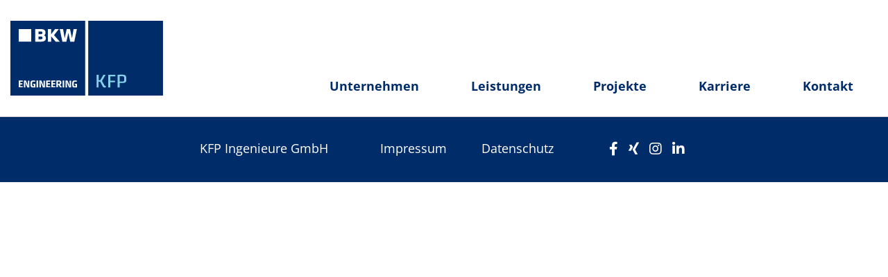

--- FILE ---
content_type: text/html; charset=UTF-8
request_url: https://www.kfp-ingenieure.de/karriere/waermebrueckenspezialist-in-m-w-d.html
body_size: 2822
content:
<!DOCTYPE html>
<html lang="de">
<head>
<meta charset="UTF-8">
<title>Wärmebrückenspezialist*in (m/w/d) - KFP Ingenieure</title>
<base href="https://www.kfp-ingenieure.de/">
<meta name="robots" content="index,follow">
<meta name="description" content="">
<meta name="generator" content="Contao Open Source CMS">
<link rel="stylesheet" href="assets/css/mmenu.css,import.css,custom.css-d53c1394.css"><script src="assets/js/jquery.min.js,mmenu.js-50999490.js"></script><meta http-equiv="X-UA-Compatible" content="IE=edge">
<meta name="viewport" content="width=device-width, initial-scale=1">
<style>.mod_mmenu{top:-99999px;visibility:hidden;position:absolute}</style>
<!--[if lt IE 9]><script src="assets/html5shiv/js/html5shiv-printshiv.min.js"></script><![endif]-->
</head>
<body id="top" class="mac chrome blink ch131" itemscope itemtype="http://schema.org/WebPage">
<!-- indexer::stop -->
<nav class="mod_mmenu" id="mobileMenu">
<ul class="level_1">
<li class="submenu first"><a href="unternehmen.html" title="Unternehmen" class="submenu first" aria-haspopup="true">Unternehmen</a>
<ul class="level_2">
<li class="unternehmen-gf first"><a href="geschaeftsfuehrung.html" title="Geschäftsführung" class="unternehmen-gf first">Geschäftsführung</a></li>
<li><a href="team.html" title="Team">Team</a></li>
<li class="last"><a href="chronik.html" title="Chronik" class="last">Chronik</a></li>
</ul>
</li>
<li class="submenu"><a href="leistungen.html" title="Leistungen" class="submenu" aria-haspopup="true">Leistungen</a>
<ul class="level_2">
<li class="first"><a href="tragwerksplanung.html" title="Tragwerksplanung" class="first">Tragwerksplanung</a></li>
<li><a href="brandschutz.html" title="Brandschutz">Brandschutz</a></li>
<li><a href="thermische-bauphysik.html" title="Thermische Bauphysik">Thermische Bauphysik</a></li>
<li><a href="schallschutz.html" title="Schallschutz">Schallschutz</a></li>
<li><a href="leistungen/ingenieurbau-und-konstruktion-2.html" title="Ingenieurbau und Konstruktion">Ingenieurbau und Konstruktion</a></li>
<li><a href="bauen-im-bestand.html" title="Bauen im Bestand">Bauen im Bestand</a></li>
<li class="last"><a href="bauwerkspruefungen.html" title="Bauwerksprüfungen" class="last">Bauwerksprüfungen</a></li>
</ul>
</li>
<li><a href="projekte.html" title="Projekte">Projekte</a></li>
<li class="trail"><a href="karriere.html" title="Karriere" class="trail">Karriere</a></li>
<li class="submenu last"><a href="kontakt.html" title="Kontakt" class="submenu last" aria-haspopup="true">Kontakt</a>
<ul class="level_2">
<li class="first"><a href="buxtehude.html" title="Buxtehude" class="first">Buxtehude</a></li>
<li><a href="hamburg.html" title="Hamburg">Hamburg</a></li>
<li><a href="braunschweig.html" title="Braunschweig">Braunschweig</a></li>
<li class="last"><a href="eckernfoerde.html" title="Eckernförde" class="last">Eckernförde</a></li>
</ul>
</li>
</ul>
</nav>
<!-- indexer::continue -->
<div id="wrapper">
<header id="header">
<div class="container-fluid">
<div class="row">
<div class="col-lg-6 col-md-12 col-12">
<a href="./" class="logo">
<img src="files/assets/images/logo-kfp.svg" alt="Logo KFP Ingenieure">
</a>
</div>
<div class="col-lg-18 col-md-12 col-12">
<!-- indexer::stop -->
<nav class="mod_navigation block">
<a href="karriere/waermebrueckenspezialist-in-m-w-d.html#skipNavigation1" class="invisible">Navigation überspringen</a>
<ul class=" nav_superfish level_1" id="superfish">
<li  class="submenu first jsOver" ><a  class="submenu first jsOver" href="unternehmen.html"  title="Unternehmen" onclick="this.blur();">Unternehmen</a>
<ul class="  level_2">
<li  class="unternehmen-gf first jsOver" ><a  class="unternehmen-gf first jsOver" href="geschaeftsfuehrung.html"  title="Geschäftsführung" onclick="this.blur();">Geschäftsführung</a>
</li>
<li ><a href="team.html"  title="Team" onclick="this.blur();">Team</a>
</li>
<li  class="last jsOver" ><a  class="last jsOver" href="chronik.html"  title="Chronik" onclick="this.blur();">Chronik</a>
</li>
</ul>
</li>
<li  class="submenu jsOver" ><a  class="submenu jsOver" href="leistungen.html"  title="Leistungen" onclick="this.blur();">Leistungen</a>
<ul class="  level_2">
<li  class="first jsOver" ><a  class="first jsOver" href="tragwerksplanung.html"  title="Tragwerksplanung" onclick="this.blur();">Tragwerksplanung</a>
</li>
<li ><a href="brandschutz.html"  title="Brandschutz" onclick="this.blur();">Brandschutz</a>
</li>
<li ><a href="thermische-bauphysik.html"  title="Thermische Bauphysik" onclick="this.blur();">Thermische Bauphysik</a>
</li>
<li ><a href="schallschutz.html"  title="Schallschutz" onclick="this.blur();">Schallschutz</a>
</li>
<li ><a href="leistungen/ingenieurbau-und-konstruktion-2.html"  title="Ingenieurbau und Konstruktion" onclick="this.blur();">Ingenieurbau und Konstruktion</a>
</li>
<li ><a href="bauen-im-bestand.html"  title="Bauen im Bestand" onclick="this.blur();">Bauen im Bestand</a>
</li>
<li  class="last jsOver" ><a  class="last jsOver" href="bauwerkspruefungen.html"  title="Bauwerksprüfungen" onclick="this.blur();">Bauwerksprüfungen</a>
</li>
</ul>
</li>
<li ><a href="projekte.html"  title="Projekte" onclick="this.blur();">Projekte</a>
</li>
<li  class="trail current" ><a  class="trail current" href="karriere.html"  title="Karriere" onclick="this.blur();">Karriere</a>
</li>
<li  class="submenu last jsOver" ><a  class="submenu last jsOver" href="kontakt.html"  title="Kontakt" onclick="this.blur();">Kontakt</a>
<ul class="  level_2">
<li  class="first jsOver" ><a  class="first jsOver" href="buxtehude.html"  title="Buxtehude" onclick="this.blur();">Buxtehude</a>
</li>
<li ><a href="hamburg.html"  title="Hamburg" onclick="this.blur();">Hamburg</a>
</li>
<li ><a href="braunschweig.html"  title="Braunschweig" onclick="this.blur();">Braunschweig</a>
</li>
<li  class="last jsOver" ><a  class="last jsOver" href="eckernfoerde.html"  title="Eckernförde" onclick="this.blur();">Eckernförde</a>
</li>
</ul>
</li>
</ul>
<span id="skipNavigation1" class="invisible"></span>
</nav>
<!-- indexer::continue -->
<div class="nav_mobile_open">
<a id="hamburger" href="#mobileMenu">
<span></span>
<span></span>
<span></span>
<span></span>
</a>
</div>
</div>
</div>
</div>
</header>
<main id="main">
<!-- indexer::stop -->
<div class="mod_visitors_fe_invisible mod_visitors block">
<!-- Template for "only counting", no display in Frontend. -->
<span class="visitor_count invisible"><!-- not counted --></span>
<script>document.addEventListener('DOMContentLoaded',function(){var iWidth=window.innerWidth||(window.document.documentElement.clientWidth||window.document.body.clientWidth);var iHeight=window.innerHeight||(window.document.documentElement.clientHeight||window.document.body.clientHeight);var sWidth=screen.width;var sHeight=screen.height;var visitorurl='visitors/scco?vcid=1&scrw='+sWidth+'&scrh='+sHeight+'&scriw='+iWidth+'&scrih='+iHeight+'';try{fetch(visitorurl,{method:'GET',headers:{'X-Requested-With':'XMLHttpRequest',}}).catch(error=>console.error('error:',error))}catch(r){return}})</script>
</div>
<!-- indexer::continue -->		</main>
<footer id="footer">
<div class="footer_top">
<div class="container-fluid">
<div class="row">
<div class="col-lg-24">
<div class="footer_1">
<div class="Copyright">
<p>KFP Ingenieure GmbH</p></div>
<!-- indexer::stop -->
<nav class="mod_customnav block">
<a href="karriere/waermebrueckenspezialist-in-m-w-d.html#skipNavigation4" class="invisible">Navigation überspringen</a>
<ul class="level_1">
<li class="first"><a href="impressum.html" title="Impressum" class="first">Impressum</a></li>
<li class="last"><a href="datenschutz.html" title="Datenschutz" class="last">Datenschutz</a></li>
</ul>
<span id="skipNavigation4" class="invisible"></span>
</nav>
<!-- indexer::continue -->
<div class="Socialmedia_Footer">
<a href="https://www.facebook.com/KFP-Ingenieure-824422334340848/" target="_blank"><i class="fab fa-facebook-f"></i></a>
<a href="https://www.xing.com/pages/kfp-ingenieure-gmbh/about_us" target="_blank"><i class="fab fa-xing"></i></a>
<a href="https://www.instagram.com/kfp_ingenieure/ " target="_blank"><i class="fab fa-instagram"></i></a>
<a href="https://de.linkedin.com/company/kfp-ingenieure" target="_blank"><i class="fab fa-linkedin-in"></i></a></div>
</div>
</div>
</div>
</div>
</div>
</footer>
</div>
<script>document.addEventListener("DOMContentLoaded",function(){const menu=document.querySelector('#mobileMenu');if(null!==menu&&0===menu.querySelectorAll('li.active').length){const trails=menu.querySelectorAll('li.trail');if(0<trails.length){trails.item(trails.length-1).classList.add('active')}}
new Mmenu('#mobileMenu',{"navbar":{"title":"Men\u00fc"},"extensions":["position-right"]},{"classNames":{"selected":"active"},"offCanvas":{"page":{"selector":"#wrapper"}}})})</script>
<script src="files/assets/js/jquery.easing.1.3.js?v=9774ba14"></script><script src="files/assets/js/jquery.fancybox.min.js?v=9774ba14"></script><script src="files/assets/js/slick.min.js?v=546bab57"></script><script src="files/assets/js/superfish.min.js?v=4457d836"></script><script src="files/assets/js/aos.js?v=c4ce33ce"></script><script src="files/assets/js/custom.js?v=c6a73e36"></script>
</body>
</html>

--- FILE ---
content_type: text/javascript
request_url: https://www.kfp-ingenieure.de/files/assets/js/custom.js?v=c6a73e36
body_size: 8083
content:

$(document).ready(function(){
	
    
    $('.mod_mmenu').css('top', '0px');
    $('.mod_mmenu').css('visibility', 'visible');

	// Superfish ########################################################################################################
	$('ul.nav_superfish').superfish({
		speedOut:      'fast',
		delay:         100
	});
	
	/* Legende öffnen */
	$('.legendeRight').mouseover(function(e){
		$('.legendeRight .legendeRightInner').addClass('open');
	});
	$('.legendeRight').mouseout(function(e){
		$('.legendeRight .legendeRightInner').removeClass('open');
	});
	
	// Bilder um Fancybox erweitern ########################################################################################################	
	$('.ce_gallery .image_container a').each(function(){
		if($(this).attr('data-lightbox')) $(this).attr('data-fancybox', 'Galerie');  
	});
	
	// Mobile Navigation ########################################################################################################

	
	
	// Mobile Navigation ########################################################################################################
	function menuIsOpen() {
      $('body.mm-wrapper_opened .mm-slideout').click(function(e){
		$('#hamburger').toggleClass('open');
          $("body.mm-wrapper_opened .mm-slideout").unbind('click').click(function() {
     
          });
	  });
    }
	/* Hamburger Menu */
	$('#hamburger').click(function(e){
		$('#hamburger').toggleClass('open');
        setTimeout(menuIsOpen, 500); 
	});
	// mehr anzeigen / text element
	$('.text_visible_button').click(function(e){
		$(this).parent().find('.text_visible').slideToggle(500);
		$(this).find('.close').toggleClass('isActive');
		$(this).find('.open').toggleClass('isActive');
	});
	
	
	// Map ############################################################################################
    $('.marker.buxtehude img').attr('src', 'files/assets/images/marker_contact_active.svg');
    
	$('.marker.eckerfoerde').mouseover(function(e){
       $('.marker.eckerfoerde img').attr('src', 'files/assets/images/marker_contact_active.svg');
       $('.marker.buxtehude img').attr('src', 'files/assets/images/marker_contact.svg');
       $('.marker.hamburg img').attr('src', 'files/assets/images/marker_contact.svg');
       $('.marker.braunschweig img').attr('src', 'files/assets/images/marker_contact.svg');
		$('.text_wrapper.eckerfoerde').show();
		$('.text_wrapper.buxtehude').hide();
		$('.text_wrapper.hamburg').hide();
		$('.text_wrapper.braunschweig').hide();
	});
    $('.marker.buxtehude').mouseover(function(e){        
      $('.marker.buxtehude img').attr('src', 'files/assets/images/marker_contact_active.svg');
       $('.marker.eckerfoerde img').attr('src', 'files/assets/images/marker_contact.svg');
       $('.marker.hamburg img').attr('src', 'files/assets/images/marker_contact.svg');
       $('.marker.braunschweig img').attr('src', 'files/assets/images/marker_contact.svg');
		$('.text_wrapper.eckerfoerde').hide();
		$('.text_wrapper.buxtehude').show();
		$('.text_wrapper.hamburg').hide();
		$('.text_wrapper.braunschweig').hide(); 
	});
    $('.marker.hamburg').mouseover(function(e){
       $('.marker.hamburg img').attr('src', 'files/assets/images/marker_contact_active.svg');
       $('.marker.buxtehude img').attr('src', 'files/assets/images/marker_contact.svg');
       $('.marker.eckerfoerde img').attr('src', 'files/assets/images/marker_contact.svg');
       $('.marker.braunschweig img').attr('src', 'files/assets/images/marker_contact.svg');
		$('.text_wrapper.eckerfoerde').hide();
		$('.text_wrapper.buxtehude').hide();
		$('.text_wrapper.hamburg').show();
		$('.text_wrapper.braunschweig').hide();
	});
    $('.marker.braunschweig').mouseover(function(e){
       $('.marker.braunschweig img').attr('src', 'files/assets/images/marker_contact_active.svg');
       $('.marker.eckerfoerde img').attr('src', 'files/assets/images/marker_contact.svg');
       $('.marker.hamburg img').attr('src', 'files/assets/images/marker_contact.svg');
       $('.marker.buxtehude img').attr('src', 'files/assets/images/marker_contact.svg');
		$('.text_wrapper.eckerfoerde').hide();
		$('.text_wrapper.buxtehude').hide();
		$('.text_wrapper.hamburg').hide();
		$('.text_wrapper.braunschweig').show();
	});
	// Accordeon ############################################################################################
	$('.accordeon .accordeon_header').click(function(e){
		if($(this).hasClass('active')){
			$(this).parent().find('.accordeon_body').slideUp( "slow");
			$(this).removeClass('active');
		} else {
			$('.accordeon_body').slideUp( "slow");
			$(this).parent().find('.accordeon_body').slideDown( "slow");
			$('.accordeon .accordeon_header').removeClass('active');
			$(this).addClass('active');
		}
	});

	// Slick Slideshow ############################################################################################
	$('.testimonials_slider').slick({
		infinite: false,
		arrows: true,
		slidesToShow: 1,
		slidesToScroll: 1,
		pauseOnHover: true, 
		autoplay: true,
		dots: false,
		fade: false,
		speed: 2000,
		prevArrow: '<button type="button" class="slick-prev"><i class="fal fa-chevron-left aria-hidden="true"></i></button>',
		nextArrow: '<button type="button" class="slick-next"><i class="fal fa-chevron-right" aria-hidden="true"></i></button>'
	});
    
    $slick = $('.header_slider');
	$slick.slick({ 
        infinite: false,
        arrows: false,
        slidesToShow: 1,
        slidesToScroll: 1,
        autoplay: false,
        dots: false,
		fade: true,
        speed: 1000,
        autoplaySpeed: 5000,		
		pauseOnHover: true,
		draggable : false
    });
    
    /* Slick Slider */
	$('.content_slider_wrapper .slideshow').slick({
		infinite: false,
		arrows: true,
		slidesToShow: 1,
		slidesToScroll: 1,
		autoplay: true,
		dots: false,
		fade: false,
		speed: 1000,
        pauseOnHover: false, 
        autoplaySpeed: 4000,
        prevArrow: '<button type="button" class="slick-prev"><i class="fal fa-chevron-left aria-hidden="true"></i></button>',
        nextArrow: '<button type="button" class="slick-next"><i class="fal fa-chevron-right" aria-hidden="true"></i></button>',
			responsive: [
				{
					breakpoint: 767,
					settings: {
						dots: true
					}
				}
			]
	});
	
	// Sticky Header ########################################################################################################
	scrollStop = 0;
    function stickyHeader()
    {        
        if ($(document).scrollTop() >= 200 && scrollStop == 0) {
            scrollStop = 1;
            $('body').addClass('stickyHeader');
        } else if($(document).scrollTop() < 200 && scrollStop == 1)
        {
            scrollStop = 0;
            $('body').removeClass('stickyHeader');
        }
    }
    stickyHeader(); 
	
	// Blog Kapitel ########################################################################################################

	$('.inhaltsverzeichnis a').click(function(e){
	  e.preventDefault();
	  target = $.attr(this, 'href');
	  $('html, body').animate({
		scrollTop: $(target).offset().top - 100
	  }, 800);    
	});	

	// Slide Top ########################################################################################################
	topoffset = 200;

	$('.scrollTop, .calltoaction .button, .hero_mouse, .slider_arrow_down').click(function(e){
		e.preventDefault();
		target = '#hero_Scroll';

		$('html, body').animate({
			scrollTop: $(target).offset().top - topoffset
		}, 1200, 'easeInOutQuart');
	});
	
	$('.goTop').hide();

	function wScroll()
	{
		if ($(this).scrollTop() > 200) {
			$('.goTop').fadeIn();
		} else {
			$('.goTop').fadeOut();
		}
	}

	$(window).scroll(function() {
		wScroll();
		stickyHeader();
	});
	wScroll(); 

	AOS.init({
        delay: 300,
        duration: 500,
        easing: 'ease-in-out-sine',
        once: true,
    });

});

$(window).on('load', function () {
	AOS.refresh();
});







--- FILE ---
content_type: image/svg+xml
request_url: https://www.kfp-ingenieure.de/files/assets/images/logo-kfp.svg
body_size: 4459
content:
<?xml version="1.0" encoding="utf-8"?>
<!-- Generator: Adobe Illustrator 27.8.0, SVG Export Plug-In . SVG Version: 6.00 Build 0)  -->
<svg version="1.1" id="logo_kfp" xmlns="http://www.w3.org/2000/svg" xmlns:xlink="http://www.w3.org/1999/xlink" x="0px" y="0px"
	 viewBox="0 0 204.9 100.4" style="enable-background:new 0 0 204.9 100.4;" xml:space="preserve">
<style type="text/css">
	.st0{fill:#002D69;}
	.st1{fill:#FFFFFF;}
	.st2{fill:#85CFE8;}
</style>
<g id="Gruppe_556">
	<g id="Gruppe_552" transform="translate(104.458)">
		<rect id="Rechteck_345" x="0" class="st0" width="100.4" height="100.4"/>
	</g>
	<g id="Gruppe_555">
		<rect id="Rechteck_346" class="st0" width="100.4" height="100.4"/>
		<g id="Gruppe_553" transform="translate(11.16 79.99)">
			<path id="Pfad_319" class="st1" d="M0,0.1h5.4v1.5H2.1v2.1H5v1.6H2.1v2.4h3.3v1.5H0V0.1z"/>
			<path id="Pfad_320" class="st1" d="M6.9,0.1h2.7l2,4.7c0.5,1.3,1,2.9,1,3.2h0.1c-0.2-1.1-0.2-2.2-0.3-3.3l-0.1-4.5h2v9.2h-2.7
				L9.7,4.8C9.2,3.7,8.9,2.6,8.6,1.4H8.5c0,0.1,0.2,1.7,0.3,3.6l0.1,4.3h-2V0.1L6.9,0.1z"/>
			<path id="Pfad_321" class="st1" d="M15.8,4.7C15.8,1,16.3,0,19.7,0c0.8,0,1.6,0.1,2.4,0.2l0,1.5c-0.2,0-0.9-0.1-1.7-0.1
				c-2.2,0-2.4,0.3-2.4,3.1c0,2.8,0.1,3.1,1.6,3.1c0.3,0,0.6,0,0.9-0.1V5.8h-1.1V4.4h2.9v4.8c-0.9,0.1-1.8,0.2-2.6,0.2
				C16.1,9.4,15.8,8.5,15.8,4.7z"/>
			<path id="Pfad_322" class="st1" d="M23.9,0.1H26v9.2h-2.1V0.1z"/>
			<path id="Pfad_323" class="st1" d="M27.7,0.1h2.7l2,4.7c0.5,1.3,1,2.9,1.1,3.2h0.1c-0.2-1.1-0.2-2.2-0.3-3.3l-0.1-4.5h2v9.2h-2.7
				l-1.9-4.5c-0.5-1.1-0.9-2.2-1.1-3.4h-0.1c0,0.1,0.2,1.7,0.3,3.6l0.1,4.3h-2L27.7,0.1L27.7,0.1z"/>
			<path id="Pfad_324" class="st1" d="M36.9,0.1h5.4v1.5H39v2.1h2.9v1.6H39v2.4h3.3v1.5h-5.4L36.9,0.1z"/>
			<path id="Pfad_325" class="st1" d="M43.8,0.1h5.4v1.5h-3.3v2.1h2.9v1.6h-2.9v2.4h3.3v1.5h-5.4V0.1z"/>
			<path id="Pfad_326" class="st1" d="M50.6,0.1c0,0,1.3-0.1,2.9-0.1c3.2,0,3.7,0.8,3.7,3c0,1.6-0.5,2.2-1.6,2.5l0.9,1.8
				c0.2,0.4,0.4,0.4,0.8,0.4c0.1,0,0.2,0,0.2,0v1.5c-0.4,0.1-0.7,0.1-1.1,0.1c-0.8,0-1.4-0.5-1.7-1.2l-1.1-2.3h-1v3.4h-2.1V0.1
				L50.6,0.1z M53.7,4.4c1.2,0,1.5-0.2,1.5-1.4c0-1.2-0.2-1.4-1.5-1.4c-0.4,0-0.7,0-1,0v2.8H53.7z"/>
			<path id="Pfad_327" class="st1" d="M59,0.1H61v9.2H59L59,0.1z"/>
			<path id="Pfad_328" class="st1" d="M62.8,0.1h2.7l2,4.7c0.5,1.3,1,2.9,1.1,3.2h0.1c-0.2-1.1-0.2-2.2-0.3-3.3l-0.1-4.5h2v9.2h-2.7
				l-1.9-4.5c-0.5-1.1-0.9-2.2-1.1-3.4h-0.1c0,0.1,0.2,1.7,0.3,3.6l0.1,4.3h-2L62.8,0.1z"/>
			<path id="Pfad_329" class="st1" d="M71.8,4.7C71.8,1,72.3,0,75.6,0c0.8,0,1.6,0.1,2.4,0.2l0,1.5c-0.2,0-0.9-0.1-1.7-0.1
				c-2.2,0-2.4,0.3-2.4,3.1c0,2.8,0.1,3.1,1.6,3.1c0.3,0,0.6,0,0.9-0.1V5.8h-1.1V4.4h2.9v4.8c-0.9,0.1-1.8,0.2-2.6,0.2
				C72,9.4,71.8,8.5,71.8,4.7z"/>
		</g>
		<g id="Gruppe_554" transform="translate(11.16 11.16)">
			<rect id="Rechteck_347" x="0" y="0" class="st1" width="16.8" height="16.8"/>
			<path id="Pfad_330" class="st1" d="M34.2,8.4V8.3c1.2-0.8,1.8-2.1,1.8-3.5C36,1.4,33.6,0,30.2,0h-8v16.8h8.4
				c3.4,0,5.9-1.5,5.9-4.8C36.5,10.5,35.6,9.1,34.2,8.4z M26.5,3.2h3.1c1.3,0,2.2,0.5,2.2,1.7c0,1.2-0.8,1.9-2.2,1.9h-3.1V3.2z
				 M29.8,13.6h-3.3V9.9h3.3c1.3,0,2.2,0.5,2.2,1.8C32,12.9,31.2,13.6,29.8,13.6L29.8,13.6z"/>
			<path id="Pfad_331" class="st1" d="M53.8,0h-5.1l-4.9,6.6h-0.2V0h-4.4v16.8h4.4V10h0.2l5.8,6.8h5.5l-7.7-8.7L53.8,0z"/>
			<path id="Pfad_332" class="st1" d="M73.7,0l-2.1,11.8h-0.2L68.9,0h-4.5l-2.6,11.8h-0.2L59.6,0h-4.5l3.5,16.8H64l2.5-11.3h0.2
				l2.5,11.3h5.4L78.1,0H73.7z"/>
		</g>
	</g>
</g>
<g id="Gruppe_557" transform="translate(115.618 72.162)">
	<path id="Pfad_333" class="st2" d="M0,0.2h2.8v7.2H5l4.2-7.2h3L7.4,8.5l3.2,5.8c0.1,0.3,0.4,0.5,0.7,0.7c0.2,0.1,0.5,0.1,0.7,0.1
		c0.1,0,0.2,0,0.3,0s0.2,0,0.2,0l0,2c-0.2,0.1-0.3,0.1-0.5,0.1c-0.4,0.1-0.8,0.1-1.2,0.1c-0.6,0-1.2-0.2-1.7-0.5
		c-0.5-0.4-0.8-1-1.1-1.5L5,9.5H2.7v7.6H0V0.2z"/>
	<path id="Pfad_334" class="st2" d="M15.7,0.2h9.6v2.1h-6.8V8h6.2v2.1h-6.2v7h-2.8V0.2z"/>
	<path id="Pfad_335" class="st2" d="M28.3,0.2c0.4,0,0.9-0.1,1.5-0.1c0.5,0,1-0.1,1.6-0.1s1.2,0,1.9,0c1.2,0,2.3,0.1,3.5,0.2
		c0.7,0.1,1.4,0.4,2,0.9c0.5,0.5,0.8,1.1,0.9,1.7C39.9,3.8,40,4.7,40,5.7c0,0.9-0.1,1.9-0.2,2.8c-0.1,0.6-0.4,1.2-0.9,1.7
		c-0.6,0.5-1.2,0.7-2,0.8c-1.1,0.2-2.2,0.2-3.4,0.2c-0.5,0-1,0-1.4,0s-0.8,0-1-0.1v6h-2.8L28.3,0.2L28.3,0.2z M31.1,9.2
		c0.3,0,0.7,0.1,1.1,0.1s0.9,0,1.4,0c0.7,0,1.4,0,2-0.1c0.4,0,0.8-0.2,1.1-0.5c0.3-0.3,0.4-0.7,0.4-1.1c0.1-0.6,0.1-1.2,0.1-1.9
		c0-0.6,0-1.3-0.1-1.9c0-0.8-0.7-1.5-1.5-1.6c-0.7-0.1-1.4-0.1-2-0.1c-0.5,0-0.9,0-1.4,0s-0.8,0-1.1,0.1L31.1,9.2z"/>
</g>
</svg>
